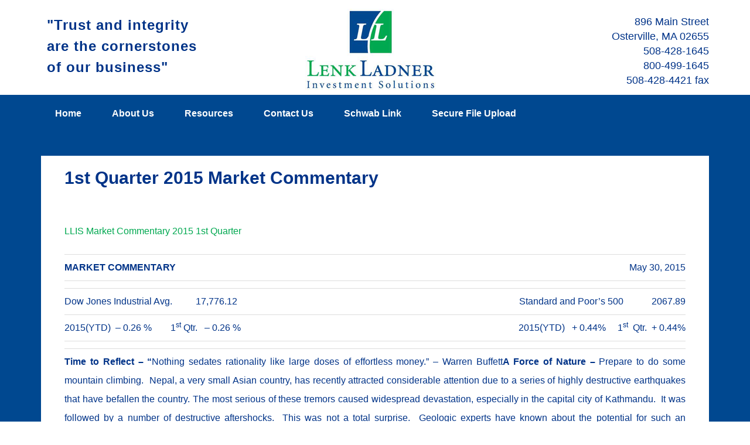

--- FILE ---
content_type: text/html; charset=UTF-8
request_url: http://www.lenkladner.com/1st-quarter-2015-market-commentary/
body_size: 45503
content:
<!DOCTYPE html>
<html lang="en-US">
<head >
<meta charset="UTF-8" />
<meta name="viewport" content="width=device-width, initial-scale=1" />
<title>1st Quarter 2015 Market Commentary</title>
<meta name='robots' content='max-image-preview:large' />
<link rel='dns-prefetch' href='//secure.gravatar.com' />
<link rel='dns-prefetch' href='//stats.wp.com' />
<link rel='dns-prefetch' href='//fonts.googleapis.com' />
<link rel='dns-prefetch' href='//v0.wordpress.com' />
<link rel="alternate" type="application/rss+xml" title=" &raquo; Feed" href="http://www.lenkladner.com/feed/" />
<link rel="alternate" type="application/rss+xml" title=" &raquo; Comments Feed" href="http://www.lenkladner.com/comments/feed/" />
<link rel="alternate" title="oEmbed (JSON)" type="application/json+oembed" href="http://www.lenkladner.com/wp-json/oembed/1.0/embed?url=http%3A%2F%2Fwww.lenkladner.com%2F1st-quarter-2015-market-commentary%2F" />
<link rel="alternate" title="oEmbed (XML)" type="text/xml+oembed" href="http://www.lenkladner.com/wp-json/oembed/1.0/embed?url=http%3A%2F%2Fwww.lenkladner.com%2F1st-quarter-2015-market-commentary%2F&#038;format=xml" />
<link rel="canonical" href="http://www.lenkladner.com/1st-quarter-2015-market-commentary/" />
<style id='wp-img-auto-sizes-contain-inline-css' type='text/css'>
img:is([sizes=auto i],[sizes^="auto," i]){contain-intrinsic-size:3000px 1500px}
/*# sourceURL=wp-img-auto-sizes-contain-inline-css */
</style>
<link rel='stylesheet' id='genesis-blocks-style-css-css' href='http://www.lenkladner.com/wp-content/plugins/genesis-blocks/dist/style-blocks.build.css?ver=1764796188' type='text/css' media='all' />
<link rel='stylesheet' id='enterprise-pro-theme-css' href='http://www.lenkladner.com/wp-content/themes/enterprise-pro/style.css?ver=2.1.1' type='text/css' media='all' />
<style id='wp-emoji-styles-inline-css' type='text/css'>

	img.wp-smiley, img.emoji {
		display: inline !important;
		border: none !important;
		box-shadow: none !important;
		height: 1em !important;
		width: 1em !important;
		margin: 0 0.07em !important;
		vertical-align: -0.1em !important;
		background: none !important;
		padding: 0 !important;
	}
/*# sourceURL=wp-emoji-styles-inline-css */
</style>
<style id='wp-block-library-inline-css' type='text/css'>
:root{--wp-block-synced-color:#7a00df;--wp-block-synced-color--rgb:122,0,223;--wp-bound-block-color:var(--wp-block-synced-color);--wp-editor-canvas-background:#ddd;--wp-admin-theme-color:#007cba;--wp-admin-theme-color--rgb:0,124,186;--wp-admin-theme-color-darker-10:#006ba1;--wp-admin-theme-color-darker-10--rgb:0,107,160.5;--wp-admin-theme-color-darker-20:#005a87;--wp-admin-theme-color-darker-20--rgb:0,90,135;--wp-admin-border-width-focus:2px}@media (min-resolution:192dpi){:root{--wp-admin-border-width-focus:1.5px}}.wp-element-button{cursor:pointer}:root .has-very-light-gray-background-color{background-color:#eee}:root .has-very-dark-gray-background-color{background-color:#313131}:root .has-very-light-gray-color{color:#eee}:root .has-very-dark-gray-color{color:#313131}:root .has-vivid-green-cyan-to-vivid-cyan-blue-gradient-background{background:linear-gradient(135deg,#00d084,#0693e3)}:root .has-purple-crush-gradient-background{background:linear-gradient(135deg,#34e2e4,#4721fb 50%,#ab1dfe)}:root .has-hazy-dawn-gradient-background{background:linear-gradient(135deg,#faaca8,#dad0ec)}:root .has-subdued-olive-gradient-background{background:linear-gradient(135deg,#fafae1,#67a671)}:root .has-atomic-cream-gradient-background{background:linear-gradient(135deg,#fdd79a,#004a59)}:root .has-nightshade-gradient-background{background:linear-gradient(135deg,#330968,#31cdcf)}:root .has-midnight-gradient-background{background:linear-gradient(135deg,#020381,#2874fc)}:root{--wp--preset--font-size--normal:16px;--wp--preset--font-size--huge:42px}.has-regular-font-size{font-size:1em}.has-larger-font-size{font-size:2.625em}.has-normal-font-size{font-size:var(--wp--preset--font-size--normal)}.has-huge-font-size{font-size:var(--wp--preset--font-size--huge)}.has-text-align-center{text-align:center}.has-text-align-left{text-align:left}.has-text-align-right{text-align:right}.has-fit-text{white-space:nowrap!important}#end-resizable-editor-section{display:none}.aligncenter{clear:both}.items-justified-left{justify-content:flex-start}.items-justified-center{justify-content:center}.items-justified-right{justify-content:flex-end}.items-justified-space-between{justify-content:space-between}.screen-reader-text{border:0;clip-path:inset(50%);height:1px;margin:-1px;overflow:hidden;padding:0;position:absolute;width:1px;word-wrap:normal!important}.screen-reader-text:focus{background-color:#ddd;clip-path:none;color:#444;display:block;font-size:1em;height:auto;left:5px;line-height:normal;padding:15px 23px 14px;text-decoration:none;top:5px;width:auto;z-index:100000}html :where(.has-border-color){border-style:solid}html :where([style*=border-top-color]){border-top-style:solid}html :where([style*=border-right-color]){border-right-style:solid}html :where([style*=border-bottom-color]){border-bottom-style:solid}html :where([style*=border-left-color]){border-left-style:solid}html :where([style*=border-width]){border-style:solid}html :where([style*=border-top-width]){border-top-style:solid}html :where([style*=border-right-width]){border-right-style:solid}html :where([style*=border-bottom-width]){border-bottom-style:solid}html :where([style*=border-left-width]){border-left-style:solid}html :where(img[class*=wp-image-]){height:auto;max-width:100%}:where(figure){margin:0 0 1em}html :where(.is-position-sticky){--wp-admin--admin-bar--position-offset:var(--wp-admin--admin-bar--height,0px)}@media screen and (max-width:600px){html :where(.is-position-sticky){--wp-admin--admin-bar--position-offset:0px}}

/*# sourceURL=wp-block-library-inline-css */
</style><style id='global-styles-inline-css' type='text/css'>
:root{--wp--preset--aspect-ratio--square: 1;--wp--preset--aspect-ratio--4-3: 4/3;--wp--preset--aspect-ratio--3-4: 3/4;--wp--preset--aspect-ratio--3-2: 3/2;--wp--preset--aspect-ratio--2-3: 2/3;--wp--preset--aspect-ratio--16-9: 16/9;--wp--preset--aspect-ratio--9-16: 9/16;--wp--preset--color--black: #000000;--wp--preset--color--cyan-bluish-gray: #abb8c3;--wp--preset--color--white: #ffffff;--wp--preset--color--pale-pink: #f78da7;--wp--preset--color--vivid-red: #cf2e2e;--wp--preset--color--luminous-vivid-orange: #ff6900;--wp--preset--color--luminous-vivid-amber: #fcb900;--wp--preset--color--light-green-cyan: #7bdcb5;--wp--preset--color--vivid-green-cyan: #00d084;--wp--preset--color--pale-cyan-blue: #8ed1fc;--wp--preset--color--vivid-cyan-blue: #0693e3;--wp--preset--color--vivid-purple: #9b51e0;--wp--preset--gradient--vivid-cyan-blue-to-vivid-purple: linear-gradient(135deg,rgb(6,147,227) 0%,rgb(155,81,224) 100%);--wp--preset--gradient--light-green-cyan-to-vivid-green-cyan: linear-gradient(135deg,rgb(122,220,180) 0%,rgb(0,208,130) 100%);--wp--preset--gradient--luminous-vivid-amber-to-luminous-vivid-orange: linear-gradient(135deg,rgb(252,185,0) 0%,rgb(255,105,0) 100%);--wp--preset--gradient--luminous-vivid-orange-to-vivid-red: linear-gradient(135deg,rgb(255,105,0) 0%,rgb(207,46,46) 100%);--wp--preset--gradient--very-light-gray-to-cyan-bluish-gray: linear-gradient(135deg,rgb(238,238,238) 0%,rgb(169,184,195) 100%);--wp--preset--gradient--cool-to-warm-spectrum: linear-gradient(135deg,rgb(74,234,220) 0%,rgb(151,120,209) 20%,rgb(207,42,186) 40%,rgb(238,44,130) 60%,rgb(251,105,98) 80%,rgb(254,248,76) 100%);--wp--preset--gradient--blush-light-purple: linear-gradient(135deg,rgb(255,206,236) 0%,rgb(152,150,240) 100%);--wp--preset--gradient--blush-bordeaux: linear-gradient(135deg,rgb(254,205,165) 0%,rgb(254,45,45) 50%,rgb(107,0,62) 100%);--wp--preset--gradient--luminous-dusk: linear-gradient(135deg,rgb(255,203,112) 0%,rgb(199,81,192) 50%,rgb(65,88,208) 100%);--wp--preset--gradient--pale-ocean: linear-gradient(135deg,rgb(255,245,203) 0%,rgb(182,227,212) 50%,rgb(51,167,181) 100%);--wp--preset--gradient--electric-grass: linear-gradient(135deg,rgb(202,248,128) 0%,rgb(113,206,126) 100%);--wp--preset--gradient--midnight: linear-gradient(135deg,rgb(2,3,129) 0%,rgb(40,116,252) 100%);--wp--preset--font-size--small: 13px;--wp--preset--font-size--medium: 20px;--wp--preset--font-size--large: 36px;--wp--preset--font-size--x-large: 42px;--wp--preset--spacing--20: 0.44rem;--wp--preset--spacing--30: 0.67rem;--wp--preset--spacing--40: 1rem;--wp--preset--spacing--50: 1.5rem;--wp--preset--spacing--60: 2.25rem;--wp--preset--spacing--70: 3.38rem;--wp--preset--spacing--80: 5.06rem;--wp--preset--shadow--natural: 6px 6px 9px rgba(0, 0, 0, 0.2);--wp--preset--shadow--deep: 12px 12px 50px rgba(0, 0, 0, 0.4);--wp--preset--shadow--sharp: 6px 6px 0px rgba(0, 0, 0, 0.2);--wp--preset--shadow--outlined: 6px 6px 0px -3px rgb(255, 255, 255), 6px 6px rgb(0, 0, 0);--wp--preset--shadow--crisp: 6px 6px 0px rgb(0, 0, 0);}:where(.is-layout-flex){gap: 0.5em;}:where(.is-layout-grid){gap: 0.5em;}body .is-layout-flex{display: flex;}.is-layout-flex{flex-wrap: wrap;align-items: center;}.is-layout-flex > :is(*, div){margin: 0;}body .is-layout-grid{display: grid;}.is-layout-grid > :is(*, div){margin: 0;}:where(.wp-block-columns.is-layout-flex){gap: 2em;}:where(.wp-block-columns.is-layout-grid){gap: 2em;}:where(.wp-block-post-template.is-layout-flex){gap: 1.25em;}:where(.wp-block-post-template.is-layout-grid){gap: 1.25em;}.has-black-color{color: var(--wp--preset--color--black) !important;}.has-cyan-bluish-gray-color{color: var(--wp--preset--color--cyan-bluish-gray) !important;}.has-white-color{color: var(--wp--preset--color--white) !important;}.has-pale-pink-color{color: var(--wp--preset--color--pale-pink) !important;}.has-vivid-red-color{color: var(--wp--preset--color--vivid-red) !important;}.has-luminous-vivid-orange-color{color: var(--wp--preset--color--luminous-vivid-orange) !important;}.has-luminous-vivid-amber-color{color: var(--wp--preset--color--luminous-vivid-amber) !important;}.has-light-green-cyan-color{color: var(--wp--preset--color--light-green-cyan) !important;}.has-vivid-green-cyan-color{color: var(--wp--preset--color--vivid-green-cyan) !important;}.has-pale-cyan-blue-color{color: var(--wp--preset--color--pale-cyan-blue) !important;}.has-vivid-cyan-blue-color{color: var(--wp--preset--color--vivid-cyan-blue) !important;}.has-vivid-purple-color{color: var(--wp--preset--color--vivid-purple) !important;}.has-black-background-color{background-color: var(--wp--preset--color--black) !important;}.has-cyan-bluish-gray-background-color{background-color: var(--wp--preset--color--cyan-bluish-gray) !important;}.has-white-background-color{background-color: var(--wp--preset--color--white) !important;}.has-pale-pink-background-color{background-color: var(--wp--preset--color--pale-pink) !important;}.has-vivid-red-background-color{background-color: var(--wp--preset--color--vivid-red) !important;}.has-luminous-vivid-orange-background-color{background-color: var(--wp--preset--color--luminous-vivid-orange) !important;}.has-luminous-vivid-amber-background-color{background-color: var(--wp--preset--color--luminous-vivid-amber) !important;}.has-light-green-cyan-background-color{background-color: var(--wp--preset--color--light-green-cyan) !important;}.has-vivid-green-cyan-background-color{background-color: var(--wp--preset--color--vivid-green-cyan) !important;}.has-pale-cyan-blue-background-color{background-color: var(--wp--preset--color--pale-cyan-blue) !important;}.has-vivid-cyan-blue-background-color{background-color: var(--wp--preset--color--vivid-cyan-blue) !important;}.has-vivid-purple-background-color{background-color: var(--wp--preset--color--vivid-purple) !important;}.has-black-border-color{border-color: var(--wp--preset--color--black) !important;}.has-cyan-bluish-gray-border-color{border-color: var(--wp--preset--color--cyan-bluish-gray) !important;}.has-white-border-color{border-color: var(--wp--preset--color--white) !important;}.has-pale-pink-border-color{border-color: var(--wp--preset--color--pale-pink) !important;}.has-vivid-red-border-color{border-color: var(--wp--preset--color--vivid-red) !important;}.has-luminous-vivid-orange-border-color{border-color: var(--wp--preset--color--luminous-vivid-orange) !important;}.has-luminous-vivid-amber-border-color{border-color: var(--wp--preset--color--luminous-vivid-amber) !important;}.has-light-green-cyan-border-color{border-color: var(--wp--preset--color--light-green-cyan) !important;}.has-vivid-green-cyan-border-color{border-color: var(--wp--preset--color--vivid-green-cyan) !important;}.has-pale-cyan-blue-border-color{border-color: var(--wp--preset--color--pale-cyan-blue) !important;}.has-vivid-cyan-blue-border-color{border-color: var(--wp--preset--color--vivid-cyan-blue) !important;}.has-vivid-purple-border-color{border-color: var(--wp--preset--color--vivid-purple) !important;}.has-vivid-cyan-blue-to-vivid-purple-gradient-background{background: var(--wp--preset--gradient--vivid-cyan-blue-to-vivid-purple) !important;}.has-light-green-cyan-to-vivid-green-cyan-gradient-background{background: var(--wp--preset--gradient--light-green-cyan-to-vivid-green-cyan) !important;}.has-luminous-vivid-amber-to-luminous-vivid-orange-gradient-background{background: var(--wp--preset--gradient--luminous-vivid-amber-to-luminous-vivid-orange) !important;}.has-luminous-vivid-orange-to-vivid-red-gradient-background{background: var(--wp--preset--gradient--luminous-vivid-orange-to-vivid-red) !important;}.has-very-light-gray-to-cyan-bluish-gray-gradient-background{background: var(--wp--preset--gradient--very-light-gray-to-cyan-bluish-gray) !important;}.has-cool-to-warm-spectrum-gradient-background{background: var(--wp--preset--gradient--cool-to-warm-spectrum) !important;}.has-blush-light-purple-gradient-background{background: var(--wp--preset--gradient--blush-light-purple) !important;}.has-blush-bordeaux-gradient-background{background: var(--wp--preset--gradient--blush-bordeaux) !important;}.has-luminous-dusk-gradient-background{background: var(--wp--preset--gradient--luminous-dusk) !important;}.has-pale-ocean-gradient-background{background: var(--wp--preset--gradient--pale-ocean) !important;}.has-electric-grass-gradient-background{background: var(--wp--preset--gradient--electric-grass) !important;}.has-midnight-gradient-background{background: var(--wp--preset--gradient--midnight) !important;}.has-small-font-size{font-size: var(--wp--preset--font-size--small) !important;}.has-medium-font-size{font-size: var(--wp--preset--font-size--medium) !important;}.has-large-font-size{font-size: var(--wp--preset--font-size--large) !important;}.has-x-large-font-size{font-size: var(--wp--preset--font-size--x-large) !important;}
/*# sourceURL=global-styles-inline-css */
</style>

<style id='classic-theme-styles-inline-css' type='text/css'>
/*! This file is auto-generated */
.wp-block-button__link{color:#fff;background-color:#32373c;border-radius:9999px;box-shadow:none;text-decoration:none;padding:calc(.667em + 2px) calc(1.333em + 2px);font-size:1.125em}.wp-block-file__button{background:#32373c;color:#fff;text-decoration:none}
/*# sourceURL=/wp-includes/css/classic-themes.min.css */
</style>
<link rel='stylesheet' id='visual-form-builder-css-css' href='http://www.lenkladner.com/wp-content/plugins/visual-form-builder/public/assets/css/visual-form-builder.min.css?ver=2014.04.12' type='text/css' media='all' />
<link rel='stylesheet' id='vfb-jqueryui-css-css' href='http://www.lenkladner.com/wp-content/plugins/visual-form-builder/public/assets/css/smoothness/jquery-ui-1.10.3.min.css?ver=2013.12.03' type='text/css' media='all' />
<link rel='stylesheet' id='dashicons-css' href='http://www.lenkladner.com/wp-includes/css/dashicons.min.css?ver=6.9' type='text/css' media='all' />
<link rel='stylesheet' id='google-fonts-css' href='//fonts.googleapis.com/css?family=Lato%3A300%2C700%2C300italic%7CTitillium+Web%3A600&#038;ver=2.1.1' type='text/css' media='all' />
<script type="text/javascript" src="http://www.lenkladner.com/wp-includes/js/jquery/jquery.min.js?ver=3.7.1" id="jquery-core-js"></script>
<script type="text/javascript" src="http://www.lenkladner.com/wp-includes/js/jquery/jquery-migrate.min.js?ver=3.4.1" id="jquery-migrate-js"></script>
<script type="text/javascript" src="http://www.lenkladner.com/wp-content/themes/enterprise-pro/js/responsive-menu.js?ver=1.0.0" id="enterprise-responsive-menu-js"></script>
<link rel="https://api.w.org/" href="http://www.lenkladner.com/wp-json/" /><link rel="alternate" title="JSON" type="application/json" href="http://www.lenkladner.com/wp-json/wp/v2/pages/1889" /><link rel="EditURI" type="application/rsd+xml" title="RSD" href="http://www.lenkladner.com/xmlrpc.php?rsd" />
<script type="text/javascript">
(function(url){
	if(/(?:Chrome\/26\.0\.1410\.63 Safari\/537\.31|WordfenceTestMonBot)/.test(navigator.userAgent)){ return; }
	var addEvent = function(evt, handler) {
		if (window.addEventListener) {
			document.addEventListener(evt, handler, false);
		} else if (window.attachEvent) {
			document.attachEvent('on' + evt, handler);
		}
	};
	var removeEvent = function(evt, handler) {
		if (window.removeEventListener) {
			document.removeEventListener(evt, handler, false);
		} else if (window.detachEvent) {
			document.detachEvent('on' + evt, handler);
		}
	};
	var evts = 'contextmenu dblclick drag dragend dragenter dragleave dragover dragstart drop keydown keypress keyup mousedown mousemove mouseout mouseover mouseup mousewheel scroll'.split(' ');
	var logHuman = function() {
		if (window.wfLogHumanRan) { return; }
		window.wfLogHumanRan = true;
		var wfscr = document.createElement('script');
		wfscr.type = 'text/javascript';
		wfscr.async = true;
		wfscr.src = url + '&r=' + Math.random();
		(document.getElementsByTagName('head')[0]||document.getElementsByTagName('body')[0]).appendChild(wfscr);
		for (var i = 0; i < evts.length; i++) {
			removeEvent(evts[i], logHuman);
		}
	};
	for (var i = 0; i < evts.length; i++) {
		addEvent(evts[i], logHuman);
	}
})('//www.lenkladner.com/?wordfence_lh=1&hid=55A6C8BFF08D13B3D63DC1DD9606A6C8');
</script>	<style>img#wpstats{display:none}</style>
		<link rel="pingback" href="http://www.lenkladner.com/xmlrpc.php" />

<!-- Jetpack Open Graph Tags -->
<meta property="og:type" content="article" />
<meta property="og:title" content="1st Quarter 2015 Market Commentary" />
<meta property="og:url" content="http://www.lenkladner.com/1st-quarter-2015-market-commentary/" />
<meta property="og:description" content="LLIS Market Commentary 2015 1st Quarter MARKET COMMENTARY May 30, 2015 Dow Jones Industrial Avg.          17,776.12 Standard and Poor’s 500            2067.89 2015(YTD)  &#8211; 0.26 %        1st Q…" />
<meta property="article:published_time" content="2015-06-19T19:30:38+00:00" />
<meta property="article:modified_time" content="2016-09-21T17:27:26+00:00" />
<meta property="og:image" content="http://www.lenkladner.com/wp-content/uploads/2013/11/cropped-favicon.bmp" />
<meta property="og:image:width" content="512" />
<meta property="og:image:height" content="512" />
<meta property="og:image:alt" content="" />
<meta property="og:locale" content="en_US" />
<meta name="twitter:text:title" content="1st Quarter 2015 Market Commentary" />
<meta name="twitter:image" content="http://www.lenkladner.com/wp-content/uploads/2013/11/cropped-favicon-270x270.bmp" />
<meta name="twitter:card" content="summary" />

<!-- End Jetpack Open Graph Tags -->
<link rel="icon" href="http://www.lenkladner.com/wp-content/uploads/2013/11/cropped-favicon-32x32.bmp" sizes="32x32" />
<link rel="icon" href="http://www.lenkladner.com/wp-content/uploads/2013/11/cropped-favicon-192x192.bmp" sizes="192x192" />
<link rel="apple-touch-icon" href="http://www.lenkladner.com/wp-content/uploads/2013/11/cropped-favicon-180x180.bmp" />
<meta name="msapplication-TileImage" content="http://www.lenkladner.com/wp-content/uploads/2013/11/cropped-favicon-270x270.bmp" />
</head>
<body class="wp-singular page-template-default page page-id-1889 wp-theme-genesis wp-child-theme-enterprise-pro full-width-content genesis-breadcrumbs-hidden genesis-footer-widgets-visible" itemscope itemtype="https://schema.org/WebPage"><div class="site-container"><header class="site-header" itemscope itemtype="https://schema.org/WPHeader"><div class="wrap"><div class="title-area"><p class="site-title" itemprop="headline"><a href="http://www.lenkladner.com/"></a></p><p class="site-description" itemprop="description">&quot;Trust and integrity are the cornerstones of our business&quot;</p></div><div class="widget-area header-widget-area"><section id="text-29" class="widget widget_text"><div class="widget-wrap">			<div class="textwidget"><div class="logo"><a href="http://lenkladner.com"><img src="http://lenkladner.com/wp-content/uploads/2012/03/LLStrike.png" /></a></div></div>
		</div></section>
<section id="text-22" class="widget widget_text"><div class="widget-wrap">			<div class="textwidget">896 Main Street<br>
Osterville, MA 02655<br>
508-428-1645<br>
800-499-1645<br>
508-428-4421 fax<br></div>
		</div></section>
</div></div></header><nav class="nav-primary" aria-label="Main" itemscope itemtype="https://schema.org/SiteNavigationElement"><div class="wrap"><ul id="menu-mainnav" class="menu genesis-nav-menu menu-primary"><li id="menu-item-612" class="menu-item menu-item-type-custom menu-item-object-custom menu-item-home menu-item-612"><a href="http://www.lenkladner.com" itemprop="url"><span itemprop="name">Home</span></a></li>
<li id="menu-item-623" class="menu-item menu-item-type-post_type menu-item-object-page menu-item-has-children menu-item-623"><a href="http://www.lenkladner.com/about-us/" itemprop="url"><span itemprop="name">About Us</span></a>
<ul class="sub-menu">
	<li id="menu-item-1386" class="menu-item menu-item-type-post_type menu-item-object-page menu-item-1386"><a href="http://www.lenkladner.com/about-us/investment-philosophy/" itemprop="url"><span itemprop="name">Investment Philosophy</span></a></li>
	<li id="menu-item-1400" class="menu-item menu-item-type-post_type menu-item-object-page menu-item-1400"><a href="http://www.lenkladner.com/about-us/investment-strategy/" itemprop="url"><span itemprop="name">Investment Strategy</span></a></li>
	<li id="menu-item-624" class="menu-item menu-item-type-post_type menu-item-object-page menu-item-624"><a href="http://www.lenkladner.com/about-us/our-team/" itemprop="url"><span itemprop="name">Our Team</span></a></li>
	<li id="menu-item-2476" class="menu-item menu-item-type-custom menu-item-object-custom menu-item-2476"><a href="http://www.lenkladner.com/wp-content/uploads/2022/08/CRS-Part-3-031022.pdf" itemprop="url"><span itemprop="name">Form CRS &#8211; Client Relationship Summary</span></a></li>
</ul>
</li>
<li id="menu-item-2140" class="menu-item menu-item-type-custom menu-item-object-custom menu-item-has-children menu-item-2140"><a itemprop="url"><span itemprop="name">Resources</span></a>
<ul class="sub-menu">
	<li id="menu-item-934" class="menu-item menu-item-type-post_type menu-item-object-page menu-item-934"><a href="http://www.lenkladner.com/asset-allocation-strategies/" itemprop="url"><span itemprop="name">Asset Allocation Strategies</span></a></li>
	<li id="menu-item-933" class="menu-item menu-item-type-post_type menu-item-object-page menu-item-933"><a href="http://www.lenkladner.com/market-risks/" itemprop="url"><span itemprop="name">Investment Risks</span></a></li>
	<li id="menu-item-1098" class="menu-item menu-item-type-post_type menu-item-object-page menu-item-1098"><a href="http://www.lenkladner.com/marken-commentary/" itemprop="url"><span itemprop="name">Market Commentary</span></a></li>
	<li id="menu-item-1166" class="menu-item menu-item-type-post_type menu-item-object-page menu-item-1166"><a href="http://www.lenkladner.com/links/" itemprop="url"><span itemprop="name">Research Links</span></a></li>
</ul>
</li>
<li id="menu-item-629" class="menu-item menu-item-type-post_type menu-item-object-page menu-item-629"><a href="http://www.lenkladner.com/contact-us/" itemprop="url"><span itemprop="name">Contact Us</span></a></li>
<li id="menu-item-1137" class="menu-item menu-item-type-post_type menu-item-object-page menu-item-1137"><a href="http://www.lenkladner.com/my-schwab-account/" itemprop="url"><span itemprop="name">Schwab Link</span></a></li>
<li id="menu-item-2210" class="menu-item menu-item-type-custom menu-item-object-custom menu-item-2210"><a href="https://secureform.luxsci.com/forms/3735/7799/aFSD/form.html" itemprop="url"><span itemprop="name">Secure File Upload</span></a></li>
</ul></div></nav><div class="site-inner"><div class="wrap"><div class="content-sidebar-wrap"><main class="content"><article class="post-1889 page type-page status-publish entry" aria-label="1st Quarter 2015 Market Commentary" itemscope itemtype="https://schema.org/CreativeWork"><header class="entry-header"><h1 class="entry-title" itemprop="headline">1st Quarter 2015 Market Commentary</h1>
</header><div class="entry-content" itemprop="text"><p><a href="http://lenkladner.com/1st-quarter-2015-market-commentary/llis-market-commentary-2015-1st-quarter/" rel="attachment wp-att-1888">LLIS Market Commentary 2015 1st Quarter</a></p>
<table>
<tbody>
<tr>
<td style="text-align: left;"><strong>MARKET COMMENTARY</strong></td>
<td style="text-align: right;">May 30,   2015</td>
</tr>
<tr style="height: 12px;">
<td></td>
<td></td>
</tr>
<tr>
<td>Dow Jones Industrial Avg.          17,776.12</td>
<td style="text-align: right;">Standard and Poor’s 500            2067.89</td>
</tr>
<tr>
<td>2015(YTD)  &#8211; 0.26 %        1<sup>st</sup> Qtr.   &#8211; 0.26 %</td>
<td style="text-align: right;">2015(YTD)   + 0.44%     1<sup>st</sup>  Qtr.  + 0.44%</td>
</tr>
<tr style="height: 12px;">
<td></td>
<td></td>
</tr>
<tr>
<td style="text-align: justify;" colspan="2"><strong>Time to Reflect – “</strong>Nothing sedates rationality like large doses of effortless money.” &#8211; Warren Buffett<strong>A Force of Nature – </strong>Prepare to do some mountain climbing.<strong>  </strong>Nepal, a very small Asian country, has recently attracted considerable attention due to a series of highly destructive earthquakes that have befallen the country. The most serious of these tremors caused widespread devastation, especially in the capital city of Kathmandu.  It was followed by a number of destructive aftershocks.  This was not a total surprise.  Geologic experts have known about the potential for such an occurrence in the region for some time due to the tectonic plate formations that exist there.  More than 8,000 deaths were recorded, including a number of climbers who were trying to conquer Mount Everest.  Will the United States provide some much needed aid as is our custom?  Let us hope so.  The moral of this vignette is there are risks we cannot control and Mother Nature is one of them.</p>
<p><strong>Another Government Black Hole – </strong>There is a lofty peak of another kind and it is the mountain comprised of student debt.  Yes, the government has found another way to add to the $17 trillion national debt, and it is by providing guarantees for much of the $1.25 trillion in loans for higher education.  Students and parents borrow too much; find the loan payments too burdensome; and default too often.  They can afford to be blasé about their obligations because the government is all too willing to pass the burden on to taxpayers.  Further evidence of the disconnect in Washington is the proposal by the President to simply forgive the debt for some of the less well-off.  When borrowers know they will not have to honor their obligations, what will be the likely outcome?  Correct; more borrowing.  It seems like all pleasure and no pain for the lucky few, the rest of us will face the day of reckoning when interest rates rise or the debt comes due.  This is an example of things we can control, but will not.</p>
<p><strong>… then there is the stock market.  &#8211;</strong> Just as there are peaks and valleys in geography and government financing, there are highs and lows in investing.  Headlines tell us the stock market has been hitting new high marks with some regularity this year, especially since the end of the first quarter.  Leading the way is the NASDAQ, which is ahead 7.5% so far this year.  The Standard &amp; Poor’s 500 and the Dow Jones Industrials are modestly ahead 2.4% and 1.1% respectively.  When certain technical patterns are present, experienced investors prepare themselves for an eventual correction.  Since the bear market of 2008-09, stocks have enjoyed a six year advance.  Bull markets of more than six years are extremely rare. Some caution seems advisable.  The moral is investors can select their own degree of risk exposure and now is an appropriate time for such a reassessment.</p>
<p>Although there is no imminent threat to the extended market advance, prudent investors are wise to consider defensive positioning before an avalanche hits and knocks them from their peak.  There is no ideal way of accomplishing this.  Some options will provide a modicum of protection; others will exact an unwelcomed penalty.  To some a cash reserve is the ideal hedge; to others, it is idle capital.  Any market decline is lessened by a heftier cash position, conversely any gains will be diminished by this approach.  Two other tactics employed by cautious investors are:  first, to favor more defensive industries, such as consumer non-durables (e.g., food, drink, disposable paper products, etc.), healthcare, and utilities; or second, to employ wider diversification by employing asset categories well beyond stocks and bonds.   This will provide some comfort to the cautious or even bearish investors because they now are aware of some different ways to reduce their exposure to stocks specifically or the market in general.</p>
<p><strong>Boost from Economy? – </strong>Will this economy ever attain cruising speed?  A more basic question is:  “Does two percent growth even qualify as a recovery?”    If media commentators and reporters were more familiar with basic economics and understood their responsibility to educate and inform the public,  their work  might engender a robust, productive debate identifying policies capable of generating a satisfactory rate of growth.   Instead as the Presidential candidates begin to jockey for position and the political rhetoric intensifies, the focus of the debate will shift to the widening gap of income disparity.   The result is predictable.  Liberals will assert government edicts (including a higher national minimum wage) and regulation are the best way to narrow the gap, while conservatives see a growing economy as the optimal path.  Both sides acknowledge the private sector requires some degree of regulatory and tax relief targeted specifically at small and medium sized businesses, which are the primary generators of new jobs.</p>
<p><strong>The FED and Modern Day Robber Barons &#8211;</strong> As has been stated in earlier commentaries, the Federal Reserve (i.e., the FED) must reverse policy and terminate Quantitative Easing (i.e., Q.E.) soon.  Through Q.E., the FED has pushed interest rates down to historically low levels and kept them there for a prolonged period of time.  Savers have been penalized long enough.  Yet whenever the topic resurfaces the FED decides the time is not right.  Their theory is that by retaining low interest rates, more borrowing will occur and economic growth will accelerate.    Whatever the initial benefit of this policy, the impact now is considerably diminished.  Today’s popular “cause celebre” is the $15 minimum wage, however if you calculate the amount denied to savers particularly senior citizens over the past six years, it dwarfs the future earnings benefit to the minimum wage cadre.</p>
<p>Even more egregious are the benefits accruing to large corporations, corporate activists, and hedge funds stemming from Q.E.  Their risk filter is distorted because they are able to borrow large sums for next-to-nothing, so instead of investing to create growth in the economy they invest to enrich themselves.  Corporations are pressured not to reinvest in their businesses, but to resort to various forms of financial engineering.  Some manifestations of this trend are stock buybacks; spin-offs; and debt-funded acquisitions.   Is it any wonder corporate growth has slowed to a crawl?</p>
<p>What level of growth is predicted for the balance of the year?  The first quarter yielded little economic growth due largely to the weather.  Two other inhibiting factors were the strength of the dollar and the continued decline in energy prices through most of the quarter.  Earnings of large multinational corporations saw the greatest negative impact as a result of strength in the dollar.  Companies in the energy sector were severely impacted by the dramatic plunge in energy prices that began last fall.  As a consequence, the majority of experts lowered their expectations for the current quarter.  Two to three percent growth is where the consensus lies.  The majority of experts expect the second half of the year to be much better than the first with growth averaging 3-4 %.</p>
<p><strong>Slim “Pick’ins” – </strong>For the past few years, the stock market has been regarded as “the only game in town.”  This meant it has been regarded as the best place to earn a decent return on your money.   Money market accounts and bank C.D.s have provided scant returns (0-1%).  Bond yields are slightly higher, but to earn more than 3% it is necessary to take some additional risks (e.g. longer maturity or lower quality).   Stocks have provided good risk-adjusted returns since the drastic drop in 2008-09.  Now valuations are above average and dividend yields are much less attractive than they have been.  The wild card is earnings expectations, which are rather pedestrian. If interested in a contrarian idea, European stocks are more attractively priced than the U.S. and growth in that region appears to be on an upward swing.  The obvious caveat is Greece.  Although it comprises only a tiny percentage in the European Union (i.e., E.U.), it is flirting with bankruptcy.  If it is unable to placate its creditors, there might be a domino effect throughout the region.</p>
<p>In the U. S. investors are advised to focus on medium to large corporations with a heavy reliance on domestic markets and with the ability to generate consistent revenue growth.   An experienced, shareholder-friendly management team is a big plus. Such companies should also have healthy balance sheets (moderate debt) with a reasonable, yet growing dividend.  The moral is selectivity rules.</p>
<p>Enjoy your summer.                                                                                                                         JML-05/30/15</td>
</tr>
</tbody>
</table>
</div></article></main></div></div></div><div class="footer-widgets"><div class="wrap"><div class="widget-area footer-widgets-1 footer-widget-area"><section id="text-30" class="widget widget_text"><div class="widget-wrap"><h4 class="widget-title widgettitle">Welcome to Lenk Ladner Investment Solutions</h4>
			<div class="textwidget"><div style="text-align:justify">An independent fee based only investment advisory firm with over 100 years combined investment experience established in 1993. We tailor personal portfolios composed of individual securities based on the unique needs and risk tolerance of each client for a customized experience. Utilizing a conservative investment philosophy we select financially stable companies with positive growth prospects that have demonstrated consistent earnings growth to achieve your objectives.</div></div>
		</div></section>
</div><div class="widget-area footer-widgets-2 footer-widget-area"><section id="text-3" class="widget widget_text"><div class="widget-wrap"><h4 class="widget-title widgettitle">Find Us</h4>
			<div class="textwidget"><div style="text-align:center">896 Main Street<br>
Osterville, MA 02655<br>
508-428-1645<br> 
508-428-4421</div>
&nbsp;
<iframe src="https://www.google.com/maps/embed?pb=!1m18!1m12!1m3!1d2982.211159614026!2d-70.3890966850038!3d41.62956697924267!2m3!1f0!2f0!3f0!3m2!1i1024!2i768!4f13.1!3m3!1m2!1s0x89fb3286d9bb976f%3A0xea3a75c4ab367852!2s896+Main+St%2C+Osterville%2C+MA+02655!5e0!3m2!1sen!2sus!4v1476292116695" width="100%" frameborder="0" style="border:0" allowfullscreen></iframe>

</div>
		</div></section>
</div><div class="widget-area footer-widgets-3 footer-widget-area"><section id="text-19" class="widget widget_text"><div class="widget-wrap"><h4 class="widget-title widgettitle">Quarterly Commentary from Lenk Ladner Investment Solutions (4th Quarter 2022)</h4>
			<div class="textwidget"><p></p>
Recent economic statistics have continued to indicate an economy confronting diminished growth prospects and persistently high inflation.  When President Biden took office in January of 2020, the annual Consumer Price Index (CPI) - inflation was 1.4 percent; now, for September, the rate is 8.2 percent.   Not only is the Federal Reserve (Fed) having to address its own missteps, it must also address the inflationary pressures stemming from two years of excessive federal government spending. The Fed’s primary error was to maintain an “easy money” policy, which was initiated to reinvigorate the economy after the COVID- induced economic slump.  By allowing interest rates to remain artificially low for a protracted period, their policies distorted economic incentives resulting in unsupportable rises in the stock and real estate markets.<span style="font-weight:700"><a href="http://www.lenkladner.com/wp-content/uploads/2023/01/LLIS-Market-Commentary-2022-4th-Quarter.pdf" <target="_new">Read More</a></p>

</div>
		</div></section>
<section id="linkcat-39" class="widget widget_links"><div class="widget-wrap"><h4 class="widget-title widgettitle">2022 Market Commentary</h4>

	<ul class='xoxo blogroll'>
<li><a href="http://www.lenkladner.com/wp-content/uploads/2022/08/LLIS-Market-Commentary-2022-1st-Quarter.pdf">1st Quarter</a></li>
<li><a href="http://www.lenkladner.com/wp-content/uploads/2023/01/LLIS-Market-Commentary-2022-4th-Quarter.pdf" target="_blank">4th Quarter</a></li>

	</ul>
</div></section>

</div></div></div><footer class="site-footer" itemscope itemtype="https://schema.org/WPFooter"><div class="wrap"><p class="cfoot" style="background-color:#004890">Copyright &#x000A9;&nbsp;2026 lenkladner.com All Rights Reserved &middot;  <a href="http://lenkladner.com/privacy-statement/">Privacy Statement</a> &middot; <a href="http://lenkladner.com/terms-of-use/">Terms of Use</a></p></div></footer></div><script type="speculationrules">
{"prefetch":[{"source":"document","where":{"and":[{"href_matches":"/*"},{"not":{"href_matches":["/wp-*.php","/wp-admin/*","/wp-content/uploads/*","/wp-content/*","/wp-content/plugins/*","/wp-content/themes/enterprise-pro/*","/wp-content/themes/genesis/*","/*\\?(.+)"]}},{"not":{"selector_matches":"a[rel~=\"nofollow\"]"}},{"not":{"selector_matches":".no-prefetch, .no-prefetch a"}}]},"eagerness":"conservative"}]}
</script>
	<script type="text/javascript">
		function genesisBlocksShare( url, title, w, h ){
			var left = ( window.innerWidth / 2 )-( w / 2 );
			var top  = ( window.innerHeight / 2 )-( h / 2 );
			return window.open(url, title, 'toolbar=no, location=no, directories=no, status=no, menubar=no, scrollbars=no, resizable=no, copyhistory=no, width=600, height=600, top='+top+', left='+left);
		}
	</script>
			<script type="text/javascript">
			var visualizerUserInteractionEvents = [
				"scroll",
				"mouseover",
				"keydown",
				"touchmove",
				"touchstart"
			];

			visualizerUserInteractionEvents.forEach(function(event) {
				window.addEventListener(event, visualizerTriggerScriptLoader, { passive: true });
			});

			function visualizerTriggerScriptLoader() {
				visualizerLoadScripts();
				visualizerUserInteractionEvents.forEach(function(event) {
					window.removeEventListener(event, visualizerTriggerScriptLoader, { passive: true });
				});
			}

			function visualizerLoadScripts() {
				document.querySelectorAll("script[data-visualizer-script]").forEach(function(elem) {
					jQuery.getScript( elem.getAttribute("data-visualizer-script") )
					.done( function( script, textStatus ) {
						elem.setAttribute("src", elem.getAttribute("data-visualizer-script"));
						elem.removeAttribute("data-visualizer-script");
						setTimeout( function() {
							visualizerRefreshChart();
						} );
					} );
				});
			}

			function visualizerRefreshChart() {
				jQuery( '.visualizer-front:not(.visualizer-chart-loaded)' ).resize();
				if ( jQuery( 'div.viz-facade-loaded:not(.visualizer-lazy):empty' ).length > 0 ) {
					visualizerUserInteractionEvents.forEach( function( event ) {
						window.addEventListener( event, function() {
							jQuery( '.visualizer-front:not(.visualizer-chart-loaded)' ).resize();
						}, { passive: true } );
					} );
				}
			}
		</script>
			<script type="text/javascript" src="http://www.lenkladner.com/wp-content/plugins/genesis-blocks/dist/assets/js/dismiss.js?ver=1764796188" id="genesis-blocks-dismiss-js-js"></script>
<script type="text/javascript" id="jetpack-stats-js-before">
/* <![CDATA[ */
_stq = window._stq || [];
_stq.push([ "view", JSON.parse("{\"v\":\"ext\",\"blog\":\"87195666\",\"post\":\"1889\",\"tz\":\"-5\",\"srv\":\"www.lenkladner.com\",\"j\":\"1:15.3\"}") ]);
_stq.push([ "clickTrackerInit", "87195666", "1889" ]);
//# sourceURL=jetpack-stats-js-before
/* ]]> */
</script>
<script type="text/javascript" src="https://stats.wp.com/e-202604.js" id="jetpack-stats-js" defer="defer" data-wp-strategy="defer"></script>
<script id="wp-emoji-settings" type="application/json">
{"baseUrl":"https://s.w.org/images/core/emoji/17.0.2/72x72/","ext":".png","svgUrl":"https://s.w.org/images/core/emoji/17.0.2/svg/","svgExt":".svg","source":{"concatemoji":"http://www.lenkladner.com/wp-includes/js/wp-emoji-release.min.js?ver=6.9"}}
</script>
<script type="module">
/* <![CDATA[ */
/*! This file is auto-generated */
const a=JSON.parse(document.getElementById("wp-emoji-settings").textContent),o=(window._wpemojiSettings=a,"wpEmojiSettingsSupports"),s=["flag","emoji"];function i(e){try{var t={supportTests:e,timestamp:(new Date).valueOf()};sessionStorage.setItem(o,JSON.stringify(t))}catch(e){}}function c(e,t,n){e.clearRect(0,0,e.canvas.width,e.canvas.height),e.fillText(t,0,0);t=new Uint32Array(e.getImageData(0,0,e.canvas.width,e.canvas.height).data);e.clearRect(0,0,e.canvas.width,e.canvas.height),e.fillText(n,0,0);const a=new Uint32Array(e.getImageData(0,0,e.canvas.width,e.canvas.height).data);return t.every((e,t)=>e===a[t])}function p(e,t){e.clearRect(0,0,e.canvas.width,e.canvas.height),e.fillText(t,0,0);var n=e.getImageData(16,16,1,1);for(let e=0;e<n.data.length;e++)if(0!==n.data[e])return!1;return!0}function u(e,t,n,a){switch(t){case"flag":return n(e,"\ud83c\udff3\ufe0f\u200d\u26a7\ufe0f","\ud83c\udff3\ufe0f\u200b\u26a7\ufe0f")?!1:!n(e,"\ud83c\udde8\ud83c\uddf6","\ud83c\udde8\u200b\ud83c\uddf6")&&!n(e,"\ud83c\udff4\udb40\udc67\udb40\udc62\udb40\udc65\udb40\udc6e\udb40\udc67\udb40\udc7f","\ud83c\udff4\u200b\udb40\udc67\u200b\udb40\udc62\u200b\udb40\udc65\u200b\udb40\udc6e\u200b\udb40\udc67\u200b\udb40\udc7f");case"emoji":return!a(e,"\ud83e\u1fac8")}return!1}function f(e,t,n,a){let r;const o=(r="undefined"!=typeof WorkerGlobalScope&&self instanceof WorkerGlobalScope?new OffscreenCanvas(300,150):document.createElement("canvas")).getContext("2d",{willReadFrequently:!0}),s=(o.textBaseline="top",o.font="600 32px Arial",{});return e.forEach(e=>{s[e]=t(o,e,n,a)}),s}function r(e){var t=document.createElement("script");t.src=e,t.defer=!0,document.head.appendChild(t)}a.supports={everything:!0,everythingExceptFlag:!0},new Promise(t=>{let n=function(){try{var e=JSON.parse(sessionStorage.getItem(o));if("object"==typeof e&&"number"==typeof e.timestamp&&(new Date).valueOf()<e.timestamp+604800&&"object"==typeof e.supportTests)return e.supportTests}catch(e){}return null}();if(!n){if("undefined"!=typeof Worker&&"undefined"!=typeof OffscreenCanvas&&"undefined"!=typeof URL&&URL.createObjectURL&&"undefined"!=typeof Blob)try{var e="postMessage("+f.toString()+"("+[JSON.stringify(s),u.toString(),c.toString(),p.toString()].join(",")+"));",a=new Blob([e],{type:"text/javascript"});const r=new Worker(URL.createObjectURL(a),{name:"wpTestEmojiSupports"});return void(r.onmessage=e=>{i(n=e.data),r.terminate(),t(n)})}catch(e){}i(n=f(s,u,c,p))}t(n)}).then(e=>{for(const n in e)a.supports[n]=e[n],a.supports.everything=a.supports.everything&&a.supports[n],"flag"!==n&&(a.supports.everythingExceptFlag=a.supports.everythingExceptFlag&&a.supports[n]);var t;a.supports.everythingExceptFlag=a.supports.everythingExceptFlag&&!a.supports.flag,a.supports.everything||((t=a.source||{}).concatemoji?r(t.concatemoji):t.wpemoji&&t.twemoji&&(r(t.twemoji),r(t.wpemoji)))});
//# sourceURL=http://www.lenkladner.com/wp-includes/js/wp-emoji-loader.min.js
/* ]]> */
</script>
</body></html>
